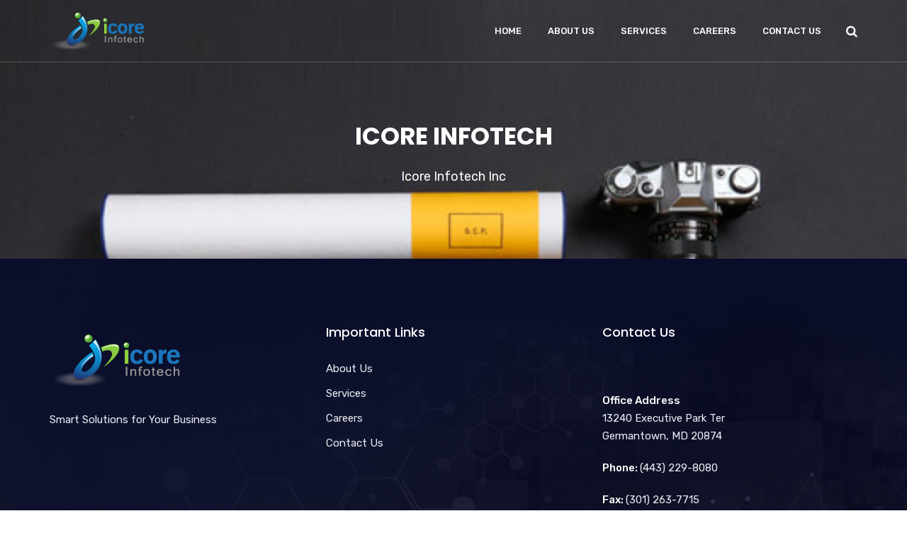

--- FILE ---
content_type: text/css
request_url: https://www.icoreinfotech.com/wp-content/themes/unbound/style.css?ver=6.9
body_size: 438
content:
/*
Theme Name: Unbound
Theme URI: https://themes.radiantthemes.com/unbound/
Author: RadiantThemes
Author URI: https://themeforest.net/user/radiantthemes
Description: Unbound is feature packed WordPress theme with designs made for business agencies & creative agencies. While developing this theme, we made sure the theme is easy to use and highly customizable. The theme is built with 150+ original pre-designed template blocks which you can simply drag and drop to include in your design to create a completely new design of your own. Play with drag & drop template block builder option to make your own template. Unbound has potential of making thousands of combinations of design. It also has unlimited theme color option. Enjoy Unbound!
Version: 2.0.2
License: GNU General Public License v2 or later
License URI: LICENSE
Text Domain: unbound
Tags:  Agency, Business, Company, Corporate, Creative, Freelancer, Agencies, Startup, Software, Portfolio, custom-colors, Woocommerce, theme-options, left-sidebar-, right-sidebar, header options, sticky post, translation ready, threaded comments

This theme, like WordPress, is licensed under the GPL.
Use it to make something cool, have fun, and share what you've learned with others.

unbound is based on Underscores http://underscores.me/, (C) 2012-2016 Automattic, Inc.
Underscores is distributed under the terms of the GNU GPL v2 or later.
*/